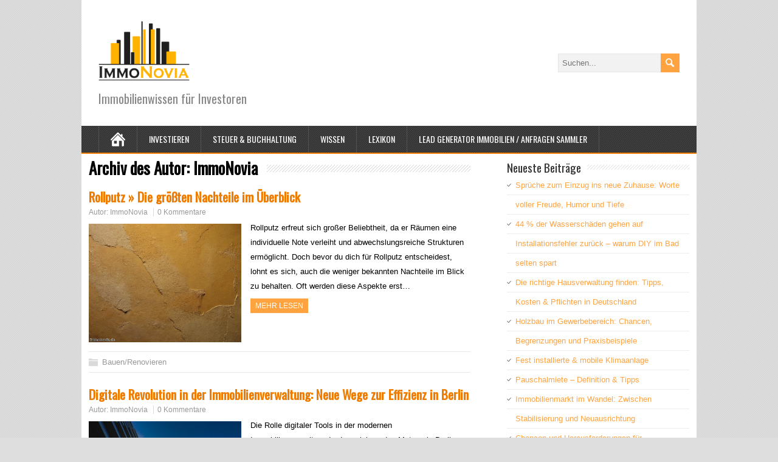

--- FILE ---
content_type: text/html; charset=UTF-8
request_url: https://www.immonovia.de/author/immonovia/page/2/
body_size: 16382
content:
<!DOCTYPE html> <!--[if IE 7]>
<html class="ie ie7" lang="de">
<![endif]--> <!--[if IE 8]>
<html class="ie ie8" lang="de">
<![endif]--> <!--[if !(IE 7) | !(IE 8)  ]><!-->
<html lang="de">
<!--<![endif]--><head><meta charset="UTF-8" /><meta name="viewport" content="width=device-width" /><link rel="pingback" href="https://www.immonovia.de/xmlrpc.php"><style type='text/css'></style><meta name='robots' content='index, follow, max-image-preview:large, max-snippet:-1, max-video-preview:-1' /><title>ImmoNovia, Author at ImmoNovia - Seite 2 von 37</title><style id="rocket-critical-css">#colorbox,#cboxOverlay,#cboxWrapper{position:absolute;top:0;left:0;z-index:9999;overflow:hidden}#cboxWrapper{max-width:none}#cboxOverlay{position:fixed;width:100%;height:100%}#cboxMiddleLeft,#cboxBottomLeft{clear:left}#cboxContent{position:relative}#cboxTitle{margin:0}#cboxLoadingOverlay,#cboxLoadingGraphic{position:absolute;top:0;left:0;width:100%;height:100%}#colorbox,#cboxContent{box-sizing:content-box;-moz-box-sizing:content-box;-webkit-box-sizing:content-box}#cboxOverlay{background:#fff}#colorbox{outline:0;font:12px Tahoma,Arial,sans-serif}#cboxTopLeft{width:25px;height:25px;background:url(https://www.immonovia.de/wp-content/plugins/jquery-colorbox/themes/theme4/images/border1.png) no-repeat 0 0}#cboxTopCenter{height:25px;background:url(https://www.immonovia.de/wp-content/plugins/jquery-colorbox/themes/theme4/images/border1.png) repeat-x 0 -50px}#cboxTopRight{width:25px;height:25px;background:url(https://www.immonovia.de/wp-content/plugins/jquery-colorbox/themes/theme4/images/border1.png) no-repeat -25px 0}#cboxBottomLeft{width:25px;height:25px;background:url(https://www.immonovia.de/wp-content/plugins/jquery-colorbox/themes/theme4/images/border1.png) no-repeat 0 -25px}#cboxBottomCenter{height:25px;background:url(https://www.immonovia.de/wp-content/plugins/jquery-colorbox/themes/theme4/images/border1.png) repeat-x 0 -75px}#cboxBottomRight{width:25px;height:25px;background:url(https://www.immonovia.de/wp-content/plugins/jquery-colorbox/themes/theme4/images/border1.png) no-repeat -25px -25px}#cboxMiddleLeft{width:25px;background:url(https://www.immonovia.de/wp-content/plugins/jquery-colorbox/themes/theme4/images/border2.png) repeat-y 0 0}#cboxMiddleRight{width:25px;background:url(https://www.immonovia.de/wp-content/plugins/jquery-colorbox/themes/theme4/images/border2.png) repeat-y -25px 0}#cboxContent{background:#fff;overflow:hidden}#cboxTitle{position:absolute;bottom:0px;left:0;text-align:center;width:100%;color:#999}#cboxCurrent{position:absolute;bottom:0px;left:100px;color:#999}#cboxLoadingOverlay{background:#fff url(https://www.immonovia.de/wp-content/plugins/jquery-colorbox/themes/theme4/images/loading.gif) no-repeat 5px 5px}#cboxPrevious,#cboxNext,#cboxSlideshow{border:0;padding:0;margin:0;overflow:visible;width:auto;background:none}#cboxSlideshow{position:absolute;bottom:0px;right:42px;color:#444}#cboxPrevious{position:absolute;bottom:0px;left:0;color:#444}#cboxNext{position:absolute;bottom:0px;left:63px;color:#444}h2{overflow-wrap:break-word}ul{overflow-wrap:break-word}p{overflow-wrap:break-word}:root{--wp--preset--font-size--normal:16px;--wp--preset--font-size--huge:42px}body a,body .post-entry .post-entry-headline a{color:#ed7c00}body .menu-box,body .menu-box ul ul{border-color:#ed7c00}.home #container #header .menu-box .link-home{background-color:#ed7c00}body .sidebar-widget a{color:#ffa340}body .post-entry .read-more-button,body #searchform .searchform-wrapper .send{background-color:#ffa340}html,body,div,span,iframe,h2,p,a,img,ins,ul,li,form,article,aside,header,section{border:none;margin:0;padding:0;vertical-align:baseline}h2{font-family:Oswald,Arial,Helvetica,sans-serif;-ms-word-wrap:break-word;word-wrap:break-word;line-height:120%;margin:30px 0 7px}h2{color:#222222;font-size:21px}p,ul,li{-ms-word-wrap:break-word;word-wrap:break-word;font-size:13px;text-align:left}ul{margin-left:16px}a{color:#cd2324;text-decoration:underline}a img{border:none}img{height:auto;max-width:100%}iframe{clear:both;width:100%}body{background:#dedede;color:black;font-family:Arial,Helvetica,sans-serif;line-height:150%}#container{margin:0 auto;max-width:1012px;position:relative;width:100%}#header,#main-content{background:white;float:left;height:auto;position:relative;width:100%}#wrapper #main-content{padding:28px 28px 10px;width:956px}#content{float:left;margin:0;width:628px}#sidebar{float:right;margin:0 0 0 28px;width:300px}.scroll-top{background:#555555 left top no-repeat url(https://www.immonovia.de/wp-content/themes/minezine-premium/images/scroll-top.png);border:1px solid black;display:block;height:29px;opacity:0.4;filter:alpha(opacity=40);position:fixed;bottom:10px;right:10px;width:29px;z-index:200}body .pattern{background:left top repeat url(https://www.immonovia.de/wp-content/themes/minezine-premium/images/pattern.png);height:100%;opacity:0.05;filter:alpha(opacity=5);position:fixed;left:0;top:0;width:100%;z-index:-1}.header-content{float:left;padding:35px 28px;position:relative;width:956px}.site-description{color:#888888;font-family:Oswald,Arial,Helvetica,sans-serif;font-size:20px;line-height:100%;margin:12px 0 0;max-width:740px;position:relative;width:100%;z-index:50}.header-logo{clear:both;height:auto;margin:0 auto;max-width:730px;position:relative;width:auto}.menu-box{background:#333333;border-bottom:2px solid #cd2324;float:left;min-height:44px;padding:0 28px;position:relative;width:956px;z-index:500}.menu-box .navigation-pattern{background:left top repeat url(https://www.immonovia.de/wp-content/themes/minezine-premium/images/hatching-white.png);height:100%;opacity:0.1;filter:alpha(opacity=10);position:absolute;left:0;top:0;width:100%}.menu-box .link-home{background-image:url(https://www.immonovia.de/wp-content/themes/minezine-premium/images/icon-home.png);background-position:center center;background-repeat:no-repeat;border-left:1px solid #535353;position:relative;width:24px}.menu-box ul{list-style-type:none;margin:0;position:relative;text-align:left;z-index:100}.menu-box ul ul{background:#ededed;border-top:2px solid #cd2324;float:none;width:212px;z-index:110}.menu-box ul li{float:left;height:44px;line-height:44px;margin:0;position:relative}.menu-box ul ul li{border-bottom:1px solid #d9d9d9;display:block;height:auto;line-height:39px;margin:0;min-height:39px;position:relative;width:212px}#wrapper #header .menu-box ul ul .last-menu-item{border-bottom:none}.menu-box a,.menu-box a:visited{border-right:1px solid #535353;color:white;display:block;float:left;font-family:Oswald,Arial,Helvetica,sans-serif;font-size:14px;height:44px;line-height:44px;padding:0 19px;text-decoration:none;text-transform:uppercase}#header .menu-box ul ul a,#header .menu-box ul ul a:visited{border-right:none;color:#333333!important;display:block;font-size:13px;font-weight:normal;height:auto;line-height:39px;margin:0;min-height:39px;padding:0 0 0 19px;text-align:left;width:193px}.menu-box ul ul{height:0;position:absolute;left:0px;top:44px;visibility:hidden;width:212px}.home #header .menu-box .link-home{background-color:#cd2324}.selectnav{display:none}.entry-headline{background:left 50% repeat-x url(https://www.immonovia.de/wp-content/themes/minezine-premium/images/pattern-headline.png);color:black;font-size:27px;line-height:100%;margin:0 0 3px;position:relative;z-index:50}.home-latest-posts .entry-headline{margin-bottom:25px}.entry-headline-text{background:white;display:inline-block;max-width:90%;padding-right:15px}#content p{margin-bottom:15px}.home-latest-posts{float:left;position:relative;width:100%}.home-latest-posts{margin-bottom:10px}#main-content .post-meta{clear:both;color:#999999;font-size:12px;line-height:21px;padding-bottom:5px;margin:-2px 0 0}#main-content .post-meta span{border-left:1px solid #dbdbdb;padding:0 6px 0 6px}#main-content .post-meta .fn{border-left:none;padding:0}#main-content .post-meta .post-info-author{border-left:none;padding-left:0}.post-meta a{color:#999999!important;text-decoration:none}.post-entry{border-bottom:1px solid #e8e8e8;float:left;margin-bottom:25px;position:relative;width:100%}.post-entry-content-wrapper{padding:3px 0 0}.attachment-post-thumbnail{float:left;height:auto;margin:0 15px 5px 0;max-width:40%;width:auto}.post-entry-content{margin-bottom:-12px;margin-top:-5px}#main-content .post-entry .post-entry-headline{font-size:21px;line-height:100%;margin:0 0 7px}.post-entry .post-entry-headline a{color:#cd2324;text-decoration:none}.post-entry .read-more-button{background-color:#e65757;color:white!important;display:inline-block;font-size:12px;line-height:12px;margin:8px 0 3px;padding:6px 8px;text-decoration:none;text-transform:uppercase}.sidebar-widget{color:#333333;float:left;font-size:13px;margin-bottom:25px;width:100%}.sidebar-widget .sidebar-headline{background:left 50% repeat-x url(https://www.immonovia.de/wp-content/themes/minezine-premium/images/pattern-sidebar.png);color:#333333;font-family:Oswald,Arial,Helvetica,sans-serif;font-size:19px;margin:0 0 5px;position:relative}.sidebar-headline-text{background:white;display:inline-block;max-width:90%;padding-right:10px}.sidebar-widget p{margin:6px 0 -4px}.sidebar-widget p,.sidebar-widget ul li{color:#333333;font-size:13px}.sidebar-widget ul{background:left top repeat url(https://www.immonovia.de/wp-content/themes/minezine-premium/images/sidebar-ul.png);margin:-3px 0 0}.sidebar-widget ul li{background:left top no-repeat url(https://www.immonovia.de/wp-content/themes/minezine-premium/images/sidebar-li.png);height:auto;line-height:32px;list-style-type:none;min-height:32px;padding-left:14px}.sidebar-widget a{color:#e65757;text-decoration:underline}.sidebar-widget ul li a{text-decoration:none}input[type="text"],select{background-color:#f2f2f2;border:1px solid #e6e6e6;color:#333333;line-height:normal;padding:5px;width:50%}#searchform .searchform-wrapper{height:31px;position:relative;width:100%}.header-content #searchform .searchform-wrapper{margin-top:-15px;position:absolute;right:28px;top:50%;width:200px;z-index:100}#searchform .searchform-wrapper #s{color:#aaaaaa;font-size:13px;height:19px;padding:5px 0 5px 3%;position:absolute;left:0;top:0;width:96%;-webkit-appearance:none;-moz-appearance:none}#searchform .searchform-wrapper .send{background-color:#e65757;background-image:url(https://www.immonovia.de/wp-content/themes/minezine-premium/images/searchform-send.png);border:none;height:31px;position:absolute;right:0;top:0;width:31px;z-index:20;-webkit-appearance:none;-moz-appearance:none}@media screen and (max-width:1012px){#wrapper #container{max-width:90%;width:90%}#wrapper #container #main-content{padding:28px 5% 10px;width:90%}#wrapper #content{max-width:100%;width:100%!important}#wrapper #sidebar{float:left;margin:15px 0 0;width:100%}#wrapper .header-content{padding:35px 5%;width:90%}#wrapper .site-description,#wrapper #header .header-content .header-logo{float:left;max-width:100%}#wrapper .header-content #searchform .searchform-wrapper{float:left;margin:20px 0 0;position:relative;right:0;top:0;width:100%}#wrapper .menu-box{padding:0;width:100%}#wrapper .menu-box .link-home{display:none}.js #nav{display:none}.js .selectnav{background:#333333;border:1px solid black;color:white;display:block;float:left;height:36px;margin:4px 0 0 5%;padding:0;position:relative;text-transform:uppercase;width:90%;-webkit-appearance:menulist;-moz-appearance:menulist}#wrapper .menu-box{background-image:none}}</style><link rel="preload" href="https://www.immonovia.de/wp-content/cache/min/1/1dfe1a59be90e0f1cbb27a65041684d6.css" as="style" onload="this.onload=null;this.rel='stylesheet'" data-minify="1" /><link rel="canonical" href="https://www.immonovia.de/author/immonovia/page/2/" /><link rel="prev" href="https://www.immonovia.de/author/immonovia/" /><link rel="next" href="https://www.immonovia.de/author/immonovia/page/3/" /><meta property="og:locale" content="de_DE" /><meta property="og:type" content="profile" /><meta property="og:title" content="ImmoNovia, Author at ImmoNovia - Seite 2 von 37" /><meta property="og:url" content="https://www.immonovia.de/author/immonovia/" /><meta property="og:site_name" content="ImmoNovia" /><meta property="og:image" content="https://secure.gravatar.com/avatar/50eb3f3df69562da43cecbe74f8cbde5?s=500&d=mm&r=g" /><meta name="twitter:card" content="summary_large_image" /> <script type="application/ld+json" class="yoast-schema-graph">{"@context":"https://schema.org","@graph":[{"@type":"ProfilePage","@id":"https://www.immonovia.de/author/immonovia/","url":"https://www.immonovia.de/author/immonovia/page/2/","name":"ImmoNovia, Author at ImmoNovia - Seite 2 von 37","isPartOf":{"@id":"https://www.immonovia.de/#website"},"primaryImageOfPage":{"@id":"https://www.immonovia.de/author/immonovia/page/2/#primaryimage"},"image":{"@id":"https://www.immonovia.de/author/immonovia/page/2/#primaryimage"},"thumbnailUrl":"https://www.immonovia.de/wp-content/uploads/2025/09/image11.jpg","breadcrumb":{"@id":"https://www.immonovia.de/author/immonovia/page/2/#breadcrumb"},"inLanguage":"de","potentialAction":[{"@type":"ReadAction","target":["https://www.immonovia.de/author/immonovia/page/2/"]}]},{"@type":"ImageObject","inLanguage":"de","@id":"https://www.immonovia.de/author/immonovia/page/2/#primaryimage","url":"https://www.immonovia.de/wp-content/uploads/2025/09/image11.jpg","contentUrl":"https://www.immonovia.de/wp-content/uploads/2025/09/image11.jpg","width":1152,"height":896,"caption":"Rollputz » Die größten Nachteile im Überblick"},{"@type":"BreadcrumbList","@id":"https://www.immonovia.de/author/immonovia/page/2/#breadcrumb","itemListElement":[{"@type":"ListItem","position":1,"name":"Home","item":"https://www.immonovia.de/"},{"@type":"ListItem","position":2,"name":"Archives for ImmoNovia"}]},{"@type":"WebSite","@id":"https://www.immonovia.de/#website","url":"https://www.immonovia.de/","name":"ImmoNovia","description":"Immobilienwissen für Investoren","potentialAction":[{"@type":"SearchAction","target":{"@type":"EntryPoint","urlTemplate":"https://www.immonovia.de/?s={search_term_string}"},"query-input":{"@type":"PropertyValueSpecification","valueRequired":true,"valueName":"search_term_string"}}],"inLanguage":"de"},{"@type":"Person","@id":"https://www.immonovia.de/#/schema/person/3b5d7f44a8b7415793c4e46b64a11ace","name":"ImmoNovia","mainEntityOfPage":{"@id":"https://www.immonovia.de/author/immonovia/"}}]}</script> <link rel='dns-prefetch' href='//fonts.googleapis.com' /><link href='https://fonts.gstatic.com' crossorigin rel='preconnect' /><link rel="alternate" type="application/rss+xml" title="ImmoNovia &raquo; Feed" href="https://www.immonovia.de/feed/" /><link rel="alternate" type="application/rss+xml" title="ImmoNovia &raquo; Kommentar-Feed" href="https://www.immonovia.de/comments/feed/" /><link rel="alternate" type="application/rss+xml" title="ImmoNovia &raquo; Feed für Beiträge von ImmoNovia" href="https://www.immonovia.de/author/immonovia/feed/" /><style id='wp-img-auto-sizes-contain-inline-css' type='text/css'>img:is([sizes=auto i],[sizes^="auto," i]){contain-intrinsic-size:3000px 1500px}</style><style id='wp-emoji-styles-inline-css' type='text/css'>img.wp-smiley,img.emoji{display:inline!important;border:none!important;box-shadow:none!important;height:1em!important;width:1em!important;margin:0 0.07em!important;vertical-align:-0.1em!important;background:none!important;padding:0!important}</style><style id='wp-block-library-inline-css' type='text/css'>:root{--wp-block-synced-color:#7a00df;--wp-block-synced-color--rgb:122,0,223;--wp-bound-block-color:var(--wp-block-synced-color);--wp-editor-canvas-background:#ddd;--wp-admin-theme-color:#007cba;--wp-admin-theme-color--rgb:0,124,186;--wp-admin-theme-color-darker-10:#006ba1;--wp-admin-theme-color-darker-10--rgb:0,107,160.5;--wp-admin-theme-color-darker-20:#005a87;--wp-admin-theme-color-darker-20--rgb:0,90,135;--wp-admin-border-width-focus:2px}@media (min-resolution:192dpi){:root{--wp-admin-border-width-focus:1.5px}}.wp-element-button{cursor:pointer}:root .has-very-light-gray-background-color{background-color:#eee}:root .has-very-dark-gray-background-color{background-color:#313131}:root .has-very-light-gray-color{color:#eee}:root .has-very-dark-gray-color{color:#313131}:root .has-vivid-green-cyan-to-vivid-cyan-blue-gradient-background{background:linear-gradient(135deg,#00d084,#0693e3)}:root .has-purple-crush-gradient-background{background:linear-gradient(135deg,#34e2e4,#4721fb 50%,#ab1dfe)}:root .has-hazy-dawn-gradient-background{background:linear-gradient(135deg,#faaca8,#dad0ec)}:root .has-subdued-olive-gradient-background{background:linear-gradient(135deg,#fafae1,#67a671)}:root .has-atomic-cream-gradient-background{background:linear-gradient(135deg,#fdd79a,#004a59)}:root .has-nightshade-gradient-background{background:linear-gradient(135deg,#330968,#31cdcf)}:root .has-midnight-gradient-background{background:linear-gradient(135deg,#020381,#2874fc)}:root{--wp--preset--font-size--normal:16px;--wp--preset--font-size--huge:42px}.has-regular-font-size{font-size:1em}.has-larger-font-size{font-size:2.625em}.has-normal-font-size{font-size:var(--wp--preset--font-size--normal)}.has-huge-font-size{font-size:var(--wp--preset--font-size--huge)}.has-text-align-center{text-align:center}.has-text-align-left{text-align:left}.has-text-align-right{text-align:right}.has-fit-text{white-space:nowrap!important}#end-resizable-editor-section{display:none}.aligncenter{clear:both}.items-justified-left{justify-content:flex-start}.items-justified-center{justify-content:center}.items-justified-right{justify-content:flex-end}.items-justified-space-between{justify-content:space-between}.screen-reader-text{border:0;clip-path:inset(50%);height:1px;margin:-1px;overflow:hidden;padding:0;position:absolute;width:1px;word-wrap:normal!important}.screen-reader-text:focus{background-color:#ddd;clip-path:none;color:#444;display:block;font-size:1em;height:auto;left:5px;line-height:normal;padding:15px 23px 14px;text-decoration:none;top:5px;width:auto;z-index:100000}html :where(.has-border-color){border-style:solid}html :where([style*=border-top-color]){border-top-style:solid}html :where([style*=border-right-color]){border-right-style:solid}html :where([style*=border-bottom-color]){border-bottom-style:solid}html :where([style*=border-left-color]){border-left-style:solid}html :where([style*=border-width]){border-style:solid}html :where([style*=border-top-width]){border-top-style:solid}html :where([style*=border-right-width]){border-right-style:solid}html :where([style*=border-bottom-width]){border-bottom-style:solid}html :where([style*=border-left-width]){border-left-style:solid}html :where(img[class*=wp-image-]){height:auto;max-width:100%}:where(figure){margin:0 0 1em}html :where(.is-position-sticky){--wp-admin--admin-bar--position-offset:var(--wp-admin--admin-bar--height,0)}@media screen and (max-width:600px){html :where(.is-position-sticky){--wp-admin--admin-bar--position-offset:0}}</style><style id='global-styles-inline-css' type='text/css'>:root{--wp--preset--aspect-ratio--square:1;--wp--preset--aspect-ratio--4-3:4/3;--wp--preset--aspect-ratio--3-4:3/4;--wp--preset--aspect-ratio--3-2:3/2;--wp--preset--aspect-ratio--2-3:2/3;--wp--preset--aspect-ratio--16-9:16/9;--wp--preset--aspect-ratio--9-16:9/16;--wp--preset--color--black:#000;--wp--preset--color--cyan-bluish-gray:#abb8c3;--wp--preset--color--white:#fff;--wp--preset--color--pale-pink:#f78da7;--wp--preset--color--vivid-red:#cf2e2e;--wp--preset--color--luminous-vivid-orange:#ff6900;--wp--preset--color--luminous-vivid-amber:#fcb900;--wp--preset--color--light-green-cyan:#7bdcb5;--wp--preset--color--vivid-green-cyan:#00d084;--wp--preset--color--pale-cyan-blue:#8ed1fc;--wp--preset--color--vivid-cyan-blue:#0693e3;--wp--preset--color--vivid-purple:#9b51e0;--wp--preset--gradient--vivid-cyan-blue-to-vivid-purple:linear-gradient(135deg,rgb(6,147,227) 0%,rgb(155,81,224) 100%);--wp--preset--gradient--light-green-cyan-to-vivid-green-cyan:linear-gradient(135deg,rgb(122,220,180) 0%,rgb(0,208,130) 100%);--wp--preset--gradient--luminous-vivid-amber-to-luminous-vivid-orange:linear-gradient(135deg,rgb(252,185,0) 0%,rgb(255,105,0) 100%);--wp--preset--gradient--luminous-vivid-orange-to-vivid-red:linear-gradient(135deg,rgb(255,105,0) 0%,rgb(207,46,46) 100%);--wp--preset--gradient--very-light-gray-to-cyan-bluish-gray:linear-gradient(135deg,rgb(238,238,238) 0%,rgb(169,184,195) 100%);--wp--preset--gradient--cool-to-warm-spectrum:linear-gradient(135deg,rgb(74,234,220) 0%,rgb(151,120,209) 20%,rgb(207,42,186) 40%,rgb(238,44,130) 60%,rgb(251,105,98) 80%,rgb(254,248,76) 100%);--wp--preset--gradient--blush-light-purple:linear-gradient(135deg,rgb(255,206,236) 0%,rgb(152,150,240) 100%);--wp--preset--gradient--blush-bordeaux:linear-gradient(135deg,rgb(254,205,165) 0%,rgb(254,45,45) 50%,rgb(107,0,62) 100%);--wp--preset--gradient--luminous-dusk:linear-gradient(135deg,rgb(255,203,112) 0%,rgb(199,81,192) 50%,rgb(65,88,208) 100%);--wp--preset--gradient--pale-ocean:linear-gradient(135deg,rgb(255,245,203) 0%,rgb(182,227,212) 50%,rgb(51,167,181) 100%);--wp--preset--gradient--electric-grass:linear-gradient(135deg,rgb(202,248,128) 0%,rgb(113,206,126) 100%);--wp--preset--gradient--midnight:linear-gradient(135deg,rgb(2,3,129) 0%,rgb(40,116,252) 100%);--wp--preset--font-size--small:13px;--wp--preset--font-size--medium:20px;--wp--preset--font-size--large:36px;--wp--preset--font-size--x-large:42px;--wp--preset--spacing--20:.44rem;--wp--preset--spacing--30:.67rem;--wp--preset--spacing--40:1rem;--wp--preset--spacing--50:1.5rem;--wp--preset--spacing--60:2.25rem;--wp--preset--spacing--70:3.38rem;--wp--preset--spacing--80:5.06rem;--wp--preset--shadow--natural:6px 6px 9px rgba(0,0,0,.2);--wp--preset--shadow--deep:12px 12px 50px rgba(0,0,0,.4);--wp--preset--shadow--sharp:6px 6px 0 rgba(0,0,0,.2);--wp--preset--shadow--outlined:6px 6px 0 -3px rgb(255,255,255),6px 6px rgb(0,0,0);--wp--preset--shadow--crisp:6px 6px 0 rgb(0,0,0)}:where(.is-layout-flex){gap:.5em}:where(.is-layout-grid){gap:.5em}body .is-layout-flex{display:flex}.is-layout-flex{flex-wrap:wrap;align-items:center}.is-layout-flex>:is(*,div){margin:0}body .is-layout-grid{display:grid}.is-layout-grid>:is(*,div){margin:0}:where(.wp-block-columns.is-layout-flex){gap:2em}:where(.wp-block-columns.is-layout-grid){gap:2em}:where(.wp-block-post-template.is-layout-flex){gap:1.25em}:where(.wp-block-post-template.is-layout-grid){gap:1.25em}.has-black-color{color:var(--wp--preset--color--black)!important}.has-cyan-bluish-gray-color{color:var(--wp--preset--color--cyan-bluish-gray)!important}.has-white-color{color:var(--wp--preset--color--white)!important}.has-pale-pink-color{color:var(--wp--preset--color--pale-pink)!important}.has-vivid-red-color{color:var(--wp--preset--color--vivid-red)!important}.has-luminous-vivid-orange-color{color:var(--wp--preset--color--luminous-vivid-orange)!important}.has-luminous-vivid-amber-color{color:var(--wp--preset--color--luminous-vivid-amber)!important}.has-light-green-cyan-color{color:var(--wp--preset--color--light-green-cyan)!important}.has-vivid-green-cyan-color{color:var(--wp--preset--color--vivid-green-cyan)!important}.has-pale-cyan-blue-color{color:var(--wp--preset--color--pale-cyan-blue)!important}.has-vivid-cyan-blue-color{color:var(--wp--preset--color--vivid-cyan-blue)!important}.has-vivid-purple-color{color:var(--wp--preset--color--vivid-purple)!important}.has-black-background-color{background-color:var(--wp--preset--color--black)!important}.has-cyan-bluish-gray-background-color{background-color:var(--wp--preset--color--cyan-bluish-gray)!important}.has-white-background-color{background-color:var(--wp--preset--color--white)!important}.has-pale-pink-background-color{background-color:var(--wp--preset--color--pale-pink)!important}.has-vivid-red-background-color{background-color:var(--wp--preset--color--vivid-red)!important}.has-luminous-vivid-orange-background-color{background-color:var(--wp--preset--color--luminous-vivid-orange)!important}.has-luminous-vivid-amber-background-color{background-color:var(--wp--preset--color--luminous-vivid-amber)!important}.has-light-green-cyan-background-color{background-color:var(--wp--preset--color--light-green-cyan)!important}.has-vivid-green-cyan-background-color{background-color:var(--wp--preset--color--vivid-green-cyan)!important}.has-pale-cyan-blue-background-color{background-color:var(--wp--preset--color--pale-cyan-blue)!important}.has-vivid-cyan-blue-background-color{background-color:var(--wp--preset--color--vivid-cyan-blue)!important}.has-vivid-purple-background-color{background-color:var(--wp--preset--color--vivid-purple)!important}.has-black-border-color{border-color:var(--wp--preset--color--black)!important}.has-cyan-bluish-gray-border-color{border-color:var(--wp--preset--color--cyan-bluish-gray)!important}.has-white-border-color{border-color:var(--wp--preset--color--white)!important}.has-pale-pink-border-color{border-color:var(--wp--preset--color--pale-pink)!important}.has-vivid-red-border-color{border-color:var(--wp--preset--color--vivid-red)!important}.has-luminous-vivid-orange-border-color{border-color:var(--wp--preset--color--luminous-vivid-orange)!important}.has-luminous-vivid-amber-border-color{border-color:var(--wp--preset--color--luminous-vivid-amber)!important}.has-light-green-cyan-border-color{border-color:var(--wp--preset--color--light-green-cyan)!important}.has-vivid-green-cyan-border-color{border-color:var(--wp--preset--color--vivid-green-cyan)!important}.has-pale-cyan-blue-border-color{border-color:var(--wp--preset--color--pale-cyan-blue)!important}.has-vivid-cyan-blue-border-color{border-color:var(--wp--preset--color--vivid-cyan-blue)!important}.has-vivid-purple-border-color{border-color:var(--wp--preset--color--vivid-purple)!important}.has-vivid-cyan-blue-to-vivid-purple-gradient-background{background:var(--wp--preset--gradient--vivid-cyan-blue-to-vivid-purple)!important}.has-light-green-cyan-to-vivid-green-cyan-gradient-background{background:var(--wp--preset--gradient--light-green-cyan-to-vivid-green-cyan)!important}.has-luminous-vivid-amber-to-luminous-vivid-orange-gradient-background{background:var(--wp--preset--gradient--luminous-vivid-amber-to-luminous-vivid-orange)!important}.has-luminous-vivid-orange-to-vivid-red-gradient-background{background:var(--wp--preset--gradient--luminous-vivid-orange-to-vivid-red)!important}.has-very-light-gray-to-cyan-bluish-gray-gradient-background{background:var(--wp--preset--gradient--very-light-gray-to-cyan-bluish-gray)!important}.has-cool-to-warm-spectrum-gradient-background{background:var(--wp--preset--gradient--cool-to-warm-spectrum)!important}.has-blush-light-purple-gradient-background{background:var(--wp--preset--gradient--blush-light-purple)!important}.has-blush-bordeaux-gradient-background{background:var(--wp--preset--gradient--blush-bordeaux)!important}.has-luminous-dusk-gradient-background{background:var(--wp--preset--gradient--luminous-dusk)!important}.has-pale-ocean-gradient-background{background:var(--wp--preset--gradient--pale-ocean)!important}.has-electric-grass-gradient-background{background:var(--wp--preset--gradient--electric-grass)!important}.has-midnight-gradient-background{background:var(--wp--preset--gradient--midnight)!important}.has-small-font-size{font-size:var(--wp--preset--font-size--small)!important}.has-medium-font-size{font-size:var(--wp--preset--font-size--medium)!important}.has-large-font-size{font-size:var(--wp--preset--font-size--large)!important}.has-x-large-font-size{font-size:var(--wp--preset--font-size--x-large)!important}</style><style id='classic-theme-styles-inline-css' type='text/css'>
/*! This file is auto-generated */
.wp-block-button__link{color:#fff;background-color:#32373c;border-radius:9999px;box-shadow:none;text-decoration:none;padding:calc(.667em + 2px) calc(1.333em + 2px);font-size:1.125em}.wp-block-file__button{background:#32373c;color:#fff;text-decoration:none}</style><link rel='preload' id='minezine-google-font-default-css' href='//fonts.googleapis.com/css?family=Oswald&#038;subset=latin%2Clatin-ext&#038;ver=6.9&#038;display=swap' as="style" onload="this.onload=null;this.rel='stylesheet'" type='text/css' media='all' /><style id='rocket-lazyload-inline-css' type='text/css'>.rll-youtube-player{position:relative;padding-bottom:56.23%;height:0;overflow:hidden;max-width:100%}.rll-youtube-player iframe{position:absolute;top:0;left:0;width:100%;height:100%;z-index:100;background:0 0}.rll-youtube-player img{bottom:0;display:block;left:0;margin:auto;max-width:100%;width:100%;position:absolute;right:0;top:0;border:none;height:auto;cursor:pointer;-webkit-transition:.4s all;-moz-transition:.4s all;transition:.4s all}.rll-youtube-player img:hover{-webkit-filter:brightness(75%)}.rll-youtube-player .play{height:72px;width:72px;left:50%;top:50%;margin-left:-36px;margin-top:-36px;position:absolute;background:url(https://www.immonovia.de/wp-content/plugins/wp-rocket/assets/img/youtube.png) no-repeat;cursor:pointer}</style> <script type="text/javascript" src="https://www.immonovia.de/wp-includes/js/jquery/jquery.min.js?ver=3.7.1" id="jquery-core-js"></script>  <link rel="https://api.w.org/" href="https://www.immonovia.de/wp-json/" /><link rel="alternate" title="JSON" type="application/json" href="https://www.immonovia.de/wp-json/wp/v2/users/2" /><link rel="EditURI" type="application/rsd+xml" title="RSD" href="https://www.immonovia.de/xmlrpc.php?rsd" /><meta name="generator" content="WordPress 6.9" /><style type="text/css">.aawp .aawp-tb__row--highlight{background-color:#256aaf}.aawp .aawp-tb__row--highlight{color:#fff}.aawp .aawp-tb__row--highlight a{color:#fff}</style><style type="text/css">.minezine_map_canvas img{max-width:none}</style><link rel="icon" href="https://www.immonovia.de/wp-content/uploads/2019/11/cropped-graphic-3605324_640-32x32.png" sizes="32x32" /><link rel="icon" href="https://www.immonovia.de/wp-content/uploads/2019/11/cropped-graphic-3605324_640-192x192.png" sizes="192x192" /><link rel="apple-touch-icon" href="https://www.immonovia.de/wp-content/uploads/2019/11/cropped-graphic-3605324_640-180x180.png" /><meta name="msapplication-TileImage" content="https://www.immonovia.de/wp-content/uploads/2019/11/cropped-graphic-3605324_640-270x270.png" /><style type="text/css" id="wp-custom-css">ul.cloud{border-top:1px solid #ddd;border-bottom:1px solid #ddd;max-width:80%;margin:20px auto;padding:5px 0;text-align:center;list-style-type:none}ul.cloud li{display:inline-block;margin:5px 10px;padding:0}ul#sectors>li{background:#08455C;color:#fff;cursor:pointer;width:115px;border-radius:0;position:relative;font-size:16px!important;text-transform:capitalize;text-align:center;margin-right:10px;margin-bottom:10px;padding:10px;margin-left:0px!important}ul#sectors{list-style-type:none;padding-left:0;display:flex;flex-flow:row wrap;width:100%;justify-content:center;margin-left:0px!important}.center{text-align:center}.header-logo{max-width:150px}input[type=range]{display:block;width:100%}.numberinput input::-webkit-outer-spin-button,input::-webkit-inner-spin-button{-webkit-appearance:none;margin:0}.numberinput{-moz-appearance:textfield}*,::after,::before{box-sizing:initial!important}#main-content .post-meta .post-info-date{display:none!important}element.style{height:auto!important}#wrapper #main-content{padding:10px 12px 5px;width:988px}h2.center{text-align:center}details{background-color:#303030;color:#fff;font-size:1.1rem;-webkit-transition:.3s ease;-moz-transition:.3s ease;-o-transition:.3s ease;transition:.3s ease;margin-bottom:1px!important}details:hover{cursor:pointer}summary{padding:.2em 1rem;list-style:none;display:flex;justify-content:space-between;transition:height 1s ease}summary::-webkit-details-marker{display:none}summary:after{content:"\002B"}details[open] summary{border-bottom:1px solid #aaa}details[open] summary:after{content:"\00D7"}details[open] div{padding:.5em 1em;background-color:lightskyblue;color:#000}.table-responsiv{width:100%;padding:0;margin-bottom:0;overflow-y:hidden;border:1px solid #DDD;overflow-x:auto;min-height:.01%}.test-oembed-container{position:relative;padding-bottom:56.25%;height:0}.test-oembed-container iframe{position:absolute;top:0;left:0;width:100%;height:100%}.summary{padding:10px;margin-bottom:30px;border-radius:3px;border:2px solid #04a26e;box-shadow:5px 5px 8px -2px rgba(0,0,0,.1)}</style><noscript><style id="rocket-lazyload-nojs-css">.rll-youtube-player,[data-lazy-src]{display:none!important}</style></noscript><script>/*! loadCSS rel=preload polyfill. [c]2017 Filament Group, Inc. MIT License */
(function(w){"use strict";if(!w.loadCSS){w.loadCSS=function(){}}
var rp=loadCSS.relpreload={};rp.support=(function(){var ret;try{ret=w.document.createElement("link").relList.supports("preload")}catch(e){ret=!1}
return function(){return ret}})();rp.bindMediaToggle=function(link){var finalMedia=link.media||"all";function enableStylesheet(){link.media=finalMedia}
if(link.addEventListener){link.addEventListener("load",enableStylesheet)}else if(link.attachEvent){link.attachEvent("onload",enableStylesheet)}
setTimeout(function(){link.rel="stylesheet";link.media="only x"});setTimeout(enableStylesheet,3000)};rp.poly=function(){if(rp.support()){return}
var links=w.document.getElementsByTagName("link");for(var i=0;i<links.length;i++){var link=links[i];if(link.rel==="preload"&&link.getAttribute("as")==="style"&&!link.getAttribute("data-loadcss")){link.setAttribute("data-loadcss",!0);rp.bindMediaToggle(link)}}};if(!rp.support()){rp.poly();var run=w.setInterval(rp.poly,500);if(w.addEventListener){w.addEventListener("load",function(){rp.poly();w.clearInterval(run)})}else if(w.attachEvent){w.attachEvent("onload",function(){rp.poly();w.clearInterval(run)})}}
if(typeof exports!=="undefined"){exports.loadCSS=loadCSS}
else{w.loadCSS=loadCSS}}(typeof global!=="undefined"?global:this))</script> <script data-ad-client="ca-pub-5589665994262592" async src="https://pagead2.googlesyndication.com/pagead/js/adsbygoogle.js"></script> </head><body class="archive paged author author-immonovia author-2 paged-2 author-paged-2 wp-theme-minezine-premium wp-child-theme-minezine-premium-child aawp-custom" id="wrapper"><div class="pattern"></div><div id="container"><header id="header"><div class="header-content"> <a href="https://www.immonovia.de/" data-wpel-link="internal"><img class="header-logo" src="https://www.immonovia.de/wp-content/uploads/2020/02/logo.png" alt="ImmoNovia" /></a><p class="site-description">Immobilienwissen für Investoren</p><form id="searchform" method="get" action="https://www.immonovia.de/"><div class="searchform-wrapper"><input type="text" value="" name="s" id="s" placeholder="Suchen..." /> <input type="image" src="https://www.immonovia.de/wp-content/themes/minezine-premium/images/empty.gif" class="send" name="searchsubmit" alt="send" /></div></form></div><div class="menu-box"><div class="navigation-pattern"></div> <a class="link-home" href="https://www.immonovia.de/" data-wpel-link="internal"></a><div class="menu-mainmenu-container"><ul id="nav" class="menu"><li id="menu-item-306" class="menu-item menu-item-type-taxonomy menu-item-object-category menu-item-has-children menu-item-306"><a href="https://www.immonovia.de/category/investieren/" data-wpel-link="internal">Investieren</a><ul class="sub-menu"><li id="menu-item-307" class="menu-item menu-item-type-post_type menu-item-object-post first-menu-item menu-item-307"><a href="https://www.immonovia.de/immobilie-investieren/" data-wpel-link="internal">Wie in Immobilien investieren?</a></li><li id="menu-item-309" class="menu-item menu-item-type-post_type menu-item-object-post menu-item-309"><a href="https://www.immonovia.de/immobilien-rendite-berechnen-mit-excel/" data-wpel-link="internal">Immobilien Rendite berechnen mit Excel</a></li><li id="menu-item-338" class="menu-item menu-item-type-post_type menu-item-object-post menu-item-338"><a href="https://www.immonovia.de/haus-schaetzen-lassen/" data-wpel-link="internal">Haus schätzen lassen</a></li><li id="menu-item-349" class="menu-item menu-item-type-post_type menu-item-object-post menu-item-349"><a href="https://www.immonovia.de/hauskauf-ohne-eigenkapital-worauf-kommt-es-an/" data-wpel-link="internal">Hauskauf ohne Eigenkapital</a></li><li id="menu-item-447" class="menu-item menu-item-type-post_type menu-item-object-post menu-item-447"><a href="https://www.immonovia.de/renditerechner-immobilien/" data-wpel-link="internal">Renditerechner Immobilien</a></li><li id="menu-item-562" class="menu-item menu-item-type-post_type menu-item-object-post menu-item-562"><a href="https://www.immonovia.de/aktien-oder-immobilien/" data-wpel-link="internal">Aktien oder Immobilien</a></li><li id="menu-item-593" class="menu-item menu-item-type-post_type menu-item-object-post menu-item-593"><a href="https://www.immonovia.de/standortbewertung-immobilien/" data-wpel-link="internal">Standortbewertung</a></li><li id="menu-item-812" class="menu-item menu-item-type-post_type menu-item-object-post menu-item-812"><a href="https://www.immonovia.de/rollierendes-eigenkapital-der-clevere-weg-fuer-immobilien/" data-wpel-link="internal">Rollierendes Eigenkapital</a></li><li id="menu-item-1174" class="menu-item menu-item-type-post_type menu-item-object-post last-menu-item menu-item-1174"><a href="https://www.immonovia.de/hauskauf-auf-rentenbasis-was-beachten/" data-wpel-link="internal">Hauskauf auf Rentenbasis</a></li></ul></li><li id="menu-item-313" class="menu-item menu-item-type-taxonomy menu-item-object-category menu-item-has-children menu-item-313"><a href="https://www.immonovia.de/category/steuer-buchhaltung/" data-wpel-link="internal">Steuer &amp; Buchhaltung</a><ul class="sub-menu"><li id="menu-item-314" class="menu-item menu-item-type-post_type menu-item-object-post first-menu-item menu-item-314"><a href="https://www.immonovia.de/geerbtes-haus-verkaufen-steuer-was-ist-zu-beachten/" data-wpel-link="internal">Geerbtes Haus verkaufen welche Steuern fallen an</a></li><li id="menu-item-315" class="menu-item menu-item-type-post_type menu-item-object-post menu-item-315"><a href="https://www.immonovia.de/grunderwerbsteuer-absetzen/" data-wpel-link="internal">Grunderwerbsteuer absetzen</a></li><li id="menu-item-490" class="menu-item menu-item-type-post_type menu-item-object-post last-menu-item menu-item-490"><a href="https://www.immonovia.de/spekulationssteuer-immobilien/" data-wpel-link="internal">Spekulationssteuer auf Immobilien – Steuern sparen!</a></li></ul></li><li id="menu-item-310" class="menu-item menu-item-type-custom menu-item-object-custom menu-item-has-children menu-item-310"><a href="#">Wissen</a><ul class="sub-menu"><li id="menu-item-311" class="menu-item menu-item-type-post_type menu-item-object-post first-menu-item menu-item-311"><a href="https://www.immonovia.de/buecher-ueber-immobilien/" data-wpel-link="internal">Bücher über Immobilien</a></li><li id="menu-item-312" class="menu-item menu-item-type-post_type menu-item-object-post menu-item-312"><a href="https://www.immonovia.de/hoai-leistungsphasen-das-architektenhonorar/" data-wpel-link="internal">HOAI Leistungsphasen – das Architektenhonorar</a></li><li id="menu-item-337" class="menu-item menu-item-type-post_type menu-item-object-post menu-item-337"><a href="https://www.immonovia.de/einfriedung-das-grundstueck-absichern/" data-wpel-link="internal">Einfriedung – das Grundstück absichern</a></li><li id="menu-item-503" class="menu-item menu-item-type-post_type menu-item-object-post menu-item-503"><a href="https://www.immonovia.de/passives-einkommen-immobilien/" data-wpel-link="internal">Passives Einkommen Immobilien</a></li><li id="menu-item-581" class="menu-item menu-item-type-post_type menu-item-object-post last-menu-item menu-item-581"><a href="https://www.immonovia.de/leverage-effekt-bei-immobilien/" data-wpel-link="internal">Leverage Effekt bei Immobilien</a></li></ul></li><li id="menu-item-373" class="menu-item menu-item-type-taxonomy menu-item-object-category menu-item-has-children menu-item-373"><a href="https://www.immonovia.de/category/lexikon/" data-wpel-link="internal">Lexikon</a><ul class="sub-menu"><li id="menu-item-372" class="menu-item menu-item-type-post_type menu-item-object-post first-menu-item menu-item-372"><a href="https://www.immonovia.de/nettomietrendite/" data-wpel-link="internal">Nettomietrendite</a></li><li id="menu-item-389" class="menu-item menu-item-type-post_type menu-item-object-post menu-item-389"><a href="https://www.immonovia.de/bruttomietrendite/" data-wpel-link="internal">Bruttomietrendite</a></li><li id="menu-item-821" class="menu-item menu-item-type-post_type menu-item-object-post menu-item-821"><a href="https://www.immonovia.de/jahresnettokaltmiete/" data-wpel-link="internal">Jahresnettokaltmiete</a></li><li id="menu-item-462" class="menu-item menu-item-type-post_type menu-item-object-post menu-item-462"><a href="https://www.immonovia.de/eigentumswohnung/" data-wpel-link="internal">Eigentumswohnung</a></li><li id="menu-item-610" class="menu-item menu-item-type-post_type menu-item-object-post menu-item-610"><a href="https://www.immonovia.de/erbpachtgrundstueck/" data-wpel-link="internal">Erbpachtgrundstück</a></li><li id="menu-item-891" class="menu-item menu-item-type-post_type menu-item-object-post last-menu-item menu-item-891"><a href="https://www.immonovia.de/tippgeberprovision-immobilien-hoehe/" data-wpel-link="internal">Tippgeberprovision</a></li></ul></li><li id="menu-item-336" class="menu-item menu-item-type-post_type menu-item-object-post menu-item-336"><a href="https://www.immonovia.de/leadcollector/" data-wpel-link="internal">Lead Generator Immobilien / Anfragen Sammler</a></li></ul></div></div></header><div id="main-content"><div id="content"><div class="content-headline"><h1 class="entry-headline"><span class="entry-headline-text">Archiv des Autor: <span class="vcard">ImmoNovia</span></span></h1></div><article class="post-entry post-2220 post type-post status-publish format-standard has-post-thumbnail hentry category-bauen-renovieren"><h2 class="post-entry-headline title single-title entry-title"><a href="https://www.immonovia.de/rollputz-nachteile/" data-wpel-link="internal">Rollputz » Die größten Nachteile im Überblick</a></h2><p class="post-meta"> <span class="post-info-author vcard author">Autor: <span class="fn"><a href="https://www.immonovia.de/author/immonovia/" title="Beiträge von ImmoNovia" rel="author" data-wpel-link="internal">ImmoNovia</a></span></span> <span class="post-info-date post_date date updated"><a href="https://www.immonovia.de/rollputz-nachteile/" data-wpel-link="internal">September 5, 2025</a></span> <span class="post-info-comments"><a href="https://www.immonovia.de/rollputz-nachteile/#respond" data-wpel-link="internal">0 Kommentare</a></span></p><div class="post-entry-content-wrapper"> <a href="https://www.immonovia.de/rollputz-nachteile/" data-wpel-link="internal"><img width="956" height="744" src="https://www.immonovia.de/wp-content/uploads/2025/09/image11-956x744.jpg" class="attachment-post-thumbnail size-post-thumbnail wp-post-image" alt="Rollputz » Die größten Nachteile im Überblick" decoding="async" fetchpriority="high" srcset="https://www.immonovia.de/wp-content/uploads/2025/09/image11-956x744.jpg 956w, https://www.immonovia.de/wp-content/uploads/2025/09/image11-300x233.jpg 300w, https://www.immonovia.de/wp-content/uploads/2025/09/image11-1024x796.jpg 1024w, https://www.immonovia.de/wp-content/uploads/2025/09/image11-768x597.jpg 768w, https://www.immonovia.de/wp-content/uploads/2025/09/image11.jpg 1152w" sizes="(max-width: 956px) 100vw, 956px" /></a><div class="post-entry-content"><p>Rollputz erfreut sich großer Beliebtheit, da er Räumen eine individuelle Note verleiht und abwechslungsreiche Strukturen ermöglicht. Doch bevor du dich für Rollputz entscheidest, lohnt es sich, auch die weniger bekannten Nachteile im Blick zu behalten. Oft werden diese Aspekte erst&#8230;<br /><a class="read-more-button" href="https://www.immonovia.de/rollputz-nachteile/" data-wpel-link="internal">Mehr Lesen</a></p></div></div><div class="post-info"><p class="post-category"><span class="post-info-category"><a href="https://www.immonovia.de/category/bauen-renovieren/" rel="category tag" data-wpel-link="internal">Bauen/Renovieren</a></span></p><p class="post-tags"></p></div></article><article class="post-entry post-2211 post type-post status-publish format-standard has-post-thumbnail hentry category-allgemein"><h2 class="post-entry-headline title single-title entry-title"><a href="https://www.immonovia.de/digitale-revolution-in-der-immobilienverwaltung-neue-wege-zur-effizienz-in-berlin/" data-wpel-link="internal">Digitale Revolution in der Immobilienverwaltung: Neue Wege zur Effizienz in Berlin</a></h2><p class="post-meta"> <span class="post-info-author vcard author">Autor: <span class="fn"><a href="https://www.immonovia.de/author/immonovia/" title="Beiträge von ImmoNovia" rel="author" data-wpel-link="internal">ImmoNovia</a></span></span> <span class="post-info-date post_date date updated"><a href="https://www.immonovia.de/digitale-revolution-in-der-immobilienverwaltung-neue-wege-zur-effizienz-in-berlin/" data-wpel-link="internal">August 28, 2025</a></span> <span class="post-info-comments"><a href="https://www.immonovia.de/digitale-revolution-in-der-immobilienverwaltung-neue-wege-zur-effizienz-in-berlin/#respond" data-wpel-link="internal">0 Kommentare</a></span></p><div class="post-entry-content-wrapper"> <a href="https://www.immonovia.de/digitale-revolution-in-der-immobilienverwaltung-neue-wege-zur-effizienz-in-berlin/" data-wpel-link="internal"><img width="956" height="638" src="https://www.immonovia.de/wp-content/uploads/2025/08/5999913-956x638.jpg" class="attachment-post-thumbnail size-post-thumbnail wp-post-image" alt="architecture, skyscrapers, buildings, skyline, city, real estate, facades, modern, high-rise, glass windows, milan, italy, design, sky, perspective, nature, clouds, twilight, office buildings" decoding="async" srcset="https://www.immonovia.de/wp-content/uploads/2025/08/5999913-956x638.jpg 956w, https://www.immonovia.de/wp-content/uploads/2025/08/5999913-300x200.jpg 300w, https://www.immonovia.de/wp-content/uploads/2025/08/5999913-1024x683.jpg 1024w, https://www.immonovia.de/wp-content/uploads/2025/08/5999913-768x512.jpg 768w, https://www.immonovia.de/wp-content/uploads/2025/08/5999913-320x213.jpg 320w, https://www.immonovia.de/wp-content/uploads/2025/08/5999913-196x131.jpg 196w, https://www.immonovia.de/wp-content/uploads/2025/08/5999913-148x100.jpg 148w, https://www.immonovia.de/wp-content/uploads/2025/08/5999913-156x104.jpg 156w, https://www.immonovia.de/wp-content/uploads/2025/08/5999913.jpg 1280w" sizes="(max-width: 956px) 100vw, 956px" /></a><div class="post-entry-content"><p>Die Rolle digitaler Tools in der modernen Immobilienverwaltung In der pulsierenden Metropole Berlin gewinnt die digitale Transformation in der Immobilienverwaltung zunehmend an Bedeutung. Während die Stadt für ihre dynamische Entwicklung bekannt ist, stehen Verwalter vor der Herausforderung, den wachsenden Anforderungen&#8230;<br /><a class="read-more-button" href="https://www.immonovia.de/digitale-revolution-in-der-immobilienverwaltung-neue-wege-zur-effizienz-in-berlin/" data-wpel-link="internal">Mehr Lesen</a></p></div></div><div class="post-info"><p class="post-category"><span class="post-info-category"><a href="https://www.immonovia.de/category/allgemein/" rel="category tag" data-wpel-link="internal">Allgemein</a></span></p><p class="post-tags"></p></div></article><article class="post-entry post-2190 post type-post status-publish format-standard has-post-thumbnail hentry category-lexikon"><h2 class="post-entry-headline title single-title entry-title"><a href="https://www.immonovia.de/mietobjekt/" data-wpel-link="internal">Was versteht man unter einem Mietobjekt?</a></h2><p class="post-meta"> <span class="post-info-author vcard author">Autor: <span class="fn"><a href="https://www.immonovia.de/author/immonovia/" title="Beiträge von ImmoNovia" rel="author" data-wpel-link="internal">ImmoNovia</a></span></span> <span class="post-info-date post_date date updated"><a href="https://www.immonovia.de/mietobjekt/" data-wpel-link="internal">August 26, 2025</a></span> <span class="post-info-comments"><a href="https://www.immonovia.de/mietobjekt/#respond" data-wpel-link="internal">0 Kommentare</a></span></p><div class="post-entry-content-wrapper"> <a href="https://www.immonovia.de/mietobjekt/" data-wpel-link="internal"><img width="956" height="546" src="https://www.immonovia.de/wp-content/uploads/2025/08/image7-956x546.jpg" class="attachment-post-thumbnail size-post-thumbnail wp-post-image" alt="Was versteht man unter einem Mietobjekt?" decoding="async" srcset="https://www.immonovia.de/wp-content/uploads/2025/08/image7-956x546.jpg 956w, https://www.immonovia.de/wp-content/uploads/2025/08/image7-300x171.jpg 300w, https://www.immonovia.de/wp-content/uploads/2025/08/image7-1024x585.jpg 1024w, https://www.immonovia.de/wp-content/uploads/2025/08/image7-768x439.jpg 768w, https://www.immonovia.de/wp-content/uploads/2025/08/image7.jpg 1050w" sizes="(max-width: 956px) 100vw, 956px" /></a><div class="post-entry-content"><p>In der faszinierenden Welt der Immobilien-Investments begegnen uns viele Begriffe, doch was genau versteht man unter einem Mietobjekt? Dieses fundamentale Konzept beschreibt eine Immobilie, die vermietet wird und es ermöglicht Eigentümern, regelmäßige Einkünfte zu erzielen. Ob Wohnungen, Häuser oder sogar&#8230;<br /><a class="read-more-button" href="https://www.immonovia.de/mietobjekt/" data-wpel-link="internal">Mehr Lesen</a></p></div></div><div class="post-info"><p class="post-category"><span class="post-info-category"><a href="https://www.immonovia.de/category/lexikon/" rel="category tag" data-wpel-link="internal">Lexikon</a></span></p><p class="post-tags"></p></div></article><article class="post-entry post-2183 post type-post status-publish format-standard has-post-thumbnail hentry category-allgemein"><h2 class="post-entry-headline title single-title entry-title"><a href="https://www.immonovia.de/die-kunst-des-lichts-elegante-wintergaerten-in-modernen-bauprojekten/" data-wpel-link="internal">Die Kunst des Lichts: Elegante Wintergärten in modernen Bauprojekten</a></h2><p class="post-meta"> <span class="post-info-author vcard author">Autor: <span class="fn"><a href="https://www.immonovia.de/author/immonovia/" title="Beiträge von ImmoNovia" rel="author" data-wpel-link="internal">ImmoNovia</a></span></span> <span class="post-info-date post_date date updated"><a href="https://www.immonovia.de/die-kunst-des-lichts-elegante-wintergaerten-in-modernen-bauprojekten/" data-wpel-link="internal">August 7, 2025</a></span> <span class="post-info-comments"><a href="https://www.immonovia.de/die-kunst-des-lichts-elegante-wintergaerten-in-modernen-bauprojekten/#respond" data-wpel-link="internal">0 Kommentare</a></span></p><div class="post-entry-content-wrapper"> <a href="https://www.immonovia.de/die-kunst-des-lichts-elegante-wintergaerten-in-modernen-bauprojekten/" data-wpel-link="internal"><img width="956" height="638" src="https://www.immonovia.de/wp-content/uploads/2025/08/vycosxytcf8-956x638.jpg" class="attachment-post-thumbnail size-post-thumbnail wp-post-image" alt="a house with a large lawn and flowers in front of it" decoding="async" loading="lazy" srcset="https://www.immonovia.de/wp-content/uploads/2025/08/vycosxytcf8-956x638.jpg 956w, https://www.immonovia.de/wp-content/uploads/2025/08/vycosxytcf8-300x200.jpg 300w, https://www.immonovia.de/wp-content/uploads/2025/08/vycosxytcf8-1024x683.jpg 1024w, https://www.immonovia.de/wp-content/uploads/2025/08/vycosxytcf8-768x512.jpg 768w, https://www.immonovia.de/wp-content/uploads/2025/08/vycosxytcf8-1536x1024.jpg 1536w, https://www.immonovia.de/wp-content/uploads/2025/08/vycosxytcf8-320x213.jpg 320w, https://www.immonovia.de/wp-content/uploads/2025/08/vycosxytcf8-196x131.jpg 196w, https://www.immonovia.de/wp-content/uploads/2025/08/vycosxytcf8-148x100.jpg 148w, https://www.immonovia.de/wp-content/uploads/2025/08/vycosxytcf8-156x104.jpg 156w, https://www.immonovia.de/wp-content/uploads/2025/08/vycosxytcf8.jpg 1600w" sizes="auto, (max-width: 956px) 100vw, 956px" /></a><div class="post-entry-content"><p>Moderne Architektur hat sich in den letzten Jahrzehnten stetig weiterentwickelt und neue Wege gefunden, um natürliche Elemente in das tägliche Leben zu integrieren. Ein besonders faszinierendes Beispiel dafür ist die Integration von Wintergärten in zeitgemäße Immobilienprojekte. Wintergärten bieten nicht nur&#8230;<br /><a class="read-more-button" href="https://www.immonovia.de/die-kunst-des-lichts-elegante-wintergaerten-in-modernen-bauprojekten/" data-wpel-link="internal">Mehr Lesen</a></p></div></div><div class="post-info"><p class="post-category"><span class="post-info-category"><a href="https://www.immonovia.de/category/allgemein/" rel="category tag" data-wpel-link="internal">Allgemein</a></span></p><p class="post-tags"></p></div></article><article class="post-entry post-2180 post type-post status-publish format-standard has-post-thumbnail hentry category-bauen-renovieren"><h2 class="post-entry-headline title single-title entry-title"><a href="https://www.immonovia.de/die-zukunft-des-wohnens-wie-praezise-maschinenbauteile-ihre-immobilie-aufwerten/" data-wpel-link="internal">Die Zukunft des Wohnens: Wie präzise Maschinenbauteile Ihre Immobilie aufwerten</a></h2><p class="post-meta"> <span class="post-info-author vcard author">Autor: <span class="fn"><a href="https://www.immonovia.de/author/immonovia/" title="Beiträge von ImmoNovia" rel="author" data-wpel-link="internal">ImmoNovia</a></span></span> <span class="post-info-date post_date date updated"><a href="https://www.immonovia.de/die-zukunft-des-wohnens-wie-praezise-maschinenbauteile-ihre-immobilie-aufwerten/" data-wpel-link="internal">August 5, 2025</a></span> <span class="post-info-comments"><a href="https://www.immonovia.de/die-zukunft-des-wohnens-wie-praezise-maschinenbauteile-ihre-immobilie-aufwerten/#respond" data-wpel-link="internal">0 Kommentare</a></span></p><div class="post-entry-content-wrapper"> <a href="https://www.immonovia.de/die-zukunft-des-wohnens-wie-praezise-maschinenbauteile-ihre-immobilie-aufwerten/" data-wpel-link="internal"><img width="956" height="956" src="https://www.immonovia.de/wp-content/uploads/2025/08/7187496-956x956.jpg" class="attachment-post-thumbnail size-post-thumbnail wp-post-image" alt="building, urban, architecture, tower, home, hotel, modern, american, city, home, hotel, hotel, hotel, hotel, hotel, city, city, city" decoding="async" loading="lazy" srcset="https://www.immonovia.de/wp-content/uploads/2025/08/7187496-956x956.jpg 956w, https://www.immonovia.de/wp-content/uploads/2025/08/7187496-300x300.jpg 300w, https://www.immonovia.de/wp-content/uploads/2025/08/7187496-1024x1024.jpg 1024w, https://www.immonovia.de/wp-content/uploads/2025/08/7187496-150x150.jpg 150w, https://www.immonovia.de/wp-content/uploads/2025/08/7187496-768x768.jpg 768w, https://www.immonovia.de/wp-content/uploads/2025/08/7187496-60x60.jpg 60w, https://www.immonovia.de/wp-content/uploads/2025/08/7187496.jpg 1280w" sizes="auto, (max-width: 956px) 100vw, 956px" /></a><div class="post-entry-content"><p>Die Welt der Architektur und des Bauwesens hat in den letzten Jahren eine bemerkenswerte Entwicklung erlebt. Besonders die Integration von hochpräzisen Maschinenbauteilen in die Gebäudetechnik hat das Potenzial, den Wert und die Funktionalität von Immobilien erheblich zu steigern. Die Rolle&#8230;<br /><a class="read-more-button" href="https://www.immonovia.de/die-zukunft-des-wohnens-wie-praezise-maschinenbauteile-ihre-immobilie-aufwerten/" data-wpel-link="internal">Mehr Lesen</a></p></div></div><div class="post-info"><p class="post-category"><span class="post-info-category"><a href="https://www.immonovia.de/category/bauen-renovieren/" rel="category tag" data-wpel-link="internal">Bauen/Renovieren</a></span></p><p class="post-tags"></p></div></article><article class="post-entry post-2204 post type-post status-publish format-standard has-post-thumbnail hentry category-lexikon"><h2 class="post-entry-headline title single-title entry-title"><a href="https://www.immonovia.de/kriechboden/" data-wpel-link="internal">Was ist ein Kriechboden?</a></h2><p class="post-meta"> <span class="post-info-author vcard author">Autor: <span class="fn"><a href="https://www.immonovia.de/author/immonovia/" title="Beiträge von ImmoNovia" rel="author" data-wpel-link="internal">ImmoNovia</a></span></span> <span class="post-info-date post_date date updated"><a href="https://www.immonovia.de/kriechboden/" data-wpel-link="internal">August 1, 2025</a></span> <span class="post-info-comments"><a href="https://www.immonovia.de/kriechboden/#respond" data-wpel-link="internal">0 Kommentare</a></span></p><div class="post-entry-content-wrapper"> <a href="https://www.immonovia.de/kriechboden/" data-wpel-link="internal"><img width="956" height="546" src="https://www.immonovia.de/wp-content/uploads/2025/08/image7-2-956x546.jpg" class="attachment-post-thumbnail size-post-thumbnail wp-post-image" alt="Was ist ein Kriechboden?" decoding="async" loading="lazy" srcset="https://www.immonovia.de/wp-content/uploads/2025/08/image7-2-956x546.jpg 956w, https://www.immonovia.de/wp-content/uploads/2025/08/image7-2-300x171.jpg 300w, https://www.immonovia.de/wp-content/uploads/2025/08/image7-2-1024x585.jpg 1024w, https://www.immonovia.de/wp-content/uploads/2025/08/image7-2-768x439.jpg 768w, https://www.immonovia.de/wp-content/uploads/2025/08/image7-2.jpg 1050w" sizes="auto, (max-width: 956px) 100vw, 956px" /></a><div class="post-entry-content"><p>Ein Kriechboden ist ein oft unterschätzter, aber wichtiger Bestandteil vieler Gebäude. Besonders in älteren Immobilien begegnet man diesem Begriff häufig und viele Immobilienkäufer und Investoren fragen sich: Was verbirgt sich eigentlich hinter einem Kriechboden? Dieser Raum, der zwischen dem Boden&#8230;<br /><a class="read-more-button" href="https://www.immonovia.de/kriechboden/" data-wpel-link="internal">Mehr Lesen</a></p></div></div><div class="post-info"><p class="post-category"><span class="post-info-category"><a href="https://www.immonovia.de/category/lexikon/" rel="category tag" data-wpel-link="internal">Lexikon</a></span></p><p class="post-tags"></p></div></article><article class="post-entry post-2176 post type-post status-publish format-standard has-post-thumbnail hentry category-allgemein"><h2 class="post-entry-headline title single-title entry-title"><a href="https://www.immonovia.de/wohnrecht-im-testament-aber-nicht-im-grundbuch/" data-wpel-link="internal">Wohnrecht im Testament aber nicht im Grundbuch</a></h2><p class="post-meta"> <span class="post-info-author vcard author">Autor: <span class="fn"><a href="https://www.immonovia.de/author/immonovia/" title="Beiträge von ImmoNovia" rel="author" data-wpel-link="internal">ImmoNovia</a></span></span> <span class="post-info-date post_date date updated"><a href="https://www.immonovia.de/wohnrecht-im-testament-aber-nicht-im-grundbuch/" data-wpel-link="internal">Juli 10, 2025</a></span> <span class="post-info-comments"><a href="https://www.immonovia.de/wohnrecht-im-testament-aber-nicht-im-grundbuch/#respond" data-wpel-link="internal">0 Kommentare</a></span></p><div class="post-entry-content-wrapper"> <a href="https://www.immonovia.de/wohnrecht-im-testament-aber-nicht-im-grundbuch/" data-wpel-link="internal"><img width="956" height="744" src="https://www.immonovia.de/wp-content/uploads/2025/07/image13-956x744.jpg" class="attachment-post-thumbnail size-post-thumbnail wp-post-image" alt="Wohnrecht im Testament aber nicht im Grundbuch" decoding="async" loading="lazy" srcset="https://www.immonovia.de/wp-content/uploads/2025/07/image13-956x744.jpg 956w, https://www.immonovia.de/wp-content/uploads/2025/07/image13-300x233.jpg 300w, https://www.immonovia.de/wp-content/uploads/2025/07/image13-1024x796.jpg 1024w, https://www.immonovia.de/wp-content/uploads/2025/07/image13-768x597.jpg 768w, https://www.immonovia.de/wp-content/uploads/2025/07/image13.jpg 1152w" sizes="auto, (max-width: 956px) 100vw, 956px" /></a><div class="post-entry-content"><p>Wer im Testament ein Wohnrecht erhält, aber keinen Eintrag im Grundbuch besitzt, sollte sich über die Besonderheiten dieser Regelung bewusst sein. Ein Testament allein verschafft kein automatisches Wohnrecht mit rechtlichem Schutz gegenüber Dritten. Die Sicherheit des Wohnrechts hängt maßgeblich davon&#8230;<br /><a class="read-more-button" href="https://www.immonovia.de/wohnrecht-im-testament-aber-nicht-im-grundbuch/" data-wpel-link="internal">Mehr Lesen</a></p></div></div><div class="post-info"><p class="post-category"><span class="post-info-category"><a href="https://www.immonovia.de/category/allgemein/" rel="category tag" data-wpel-link="internal">Allgemein</a></span></p><p class="post-tags"></p></div></article><article class="post-entry post-2200 post type-post status-publish format-standard has-post-thumbnail hentry category-lexikon"><h2 class="post-entry-headline title single-title entry-title"><a href="https://www.immonovia.de/teilsanierung/" data-wpel-link="internal">Teilsanierung</a></h2><p class="post-meta"> <span class="post-info-author vcard author">Autor: <span class="fn"><a href="https://www.immonovia.de/author/immonovia/" title="Beiträge von ImmoNovia" rel="author" data-wpel-link="internal">ImmoNovia</a></span></span> <span class="post-info-date post_date date updated"><a href="https://www.immonovia.de/teilsanierung/" data-wpel-link="internal">Juni 26, 2025</a></span> <span class="post-info-comments"><a href="https://www.immonovia.de/teilsanierung/#respond" data-wpel-link="internal">0 Kommentare</a></span></p><div class="post-entry-content-wrapper"> <a href="https://www.immonovia.de/teilsanierung/" data-wpel-link="internal"><img width="956" height="546" src="https://www.immonovia.de/wp-content/uploads/2025/08/image7-1-956x546.jpg" class="attachment-post-thumbnail size-post-thumbnail wp-post-image" alt="Kurzbeschreibung" decoding="async" loading="lazy" srcset="https://www.immonovia.de/wp-content/uploads/2025/08/image7-1-956x546.jpg 956w, https://www.immonovia.de/wp-content/uploads/2025/08/image7-1-300x171.jpg 300w, https://www.immonovia.de/wp-content/uploads/2025/08/image7-1-1024x585.jpg 1024w, https://www.immonovia.de/wp-content/uploads/2025/08/image7-1-768x439.jpg 768w, https://www.immonovia.de/wp-content/uploads/2025/08/image7-1.jpg 1050w" sizes="auto, (max-width: 956px) 100vw, 956px" /></a><div class="post-entry-content"><p>In der Welt der Immobilien spielt die Teilsanierung eine entscheidende Rolle für viele Investoren und Eigentümer. Sie ermöglicht eine gezielte Verbesserung von Gebäuden und sorgt dafür, dass notwendige Renovierungsmaßnahmen effizient umgesetzt werden können. Statt das gesamte Gebäude umfassend zu sanieren,&#8230;<br /><a class="read-more-button" href="https://www.immonovia.de/teilsanierung/" data-wpel-link="internal">Mehr Lesen</a></p></div></div><div class="post-info"><p class="post-category"><span class="post-info-category"><a href="https://www.immonovia.de/category/lexikon/" rel="category tag" data-wpel-link="internal">Lexikon</a></span></p><p class="post-tags"></p></div></article><article class="post-entry post-2164 post type-post status-publish format-standard has-post-thumbnail hentry category-allgemein"><h2 class="post-entry-headline title single-title entry-title"><a href="https://www.immonovia.de/die-3-fragen-die-sie-sich-immer-stellen-sollten-bevor-sie-jemandem-ihr-geld-anvertrauen/" data-wpel-link="internal">Die 3 Fragen, die Sie sich immer stellen sollten, bevor Sie jemandem Ihr Geld anvertrauen</a></h2><p class="post-meta"> <span class="post-info-author vcard author">Autor: <span class="fn"><a href="https://www.immonovia.de/author/immonovia/" title="Beiträge von ImmoNovia" rel="author" data-wpel-link="internal">ImmoNovia</a></span></span> <span class="post-info-date post_date date updated"><a href="https://www.immonovia.de/die-3-fragen-die-sie-sich-immer-stellen-sollten-bevor-sie-jemandem-ihr-geld-anvertrauen/" data-wpel-link="internal">Juni 7, 2025</a></span> <span class="post-info-comments"><a href="https://www.immonovia.de/die-3-fragen-die-sie-sich-immer-stellen-sollten-bevor-sie-jemandem-ihr-geld-anvertrauen/#respond" data-wpel-link="internal">0 Kommentare</a></span></p><div class="post-entry-content-wrapper"> <a href="https://www.immonovia.de/die-3-fragen-die-sie-sich-immer-stellen-sollten-bevor-sie-jemandem-ihr-geld-anvertrauen/" data-wpel-link="internal"><img width="956" height="538" src="https://www.immonovia.de/wp-content/uploads/2025/06/4313414-956x538.png" class="attachment-post-thumbnail size-post-thumbnail wp-post-image" alt="money, big money, money vector, rick, coins, coin, money, money, money, money, money" decoding="async" loading="lazy" srcset="https://www.immonovia.de/wp-content/uploads/2025/06/4313414-956x538.png 956w, https://www.immonovia.de/wp-content/uploads/2025/06/4313414-300x169.png 300w, https://www.immonovia.de/wp-content/uploads/2025/06/4313414-1024x576.png 1024w, https://www.immonovia.de/wp-content/uploads/2025/06/4313414-768x432.png 768w, https://www.immonovia.de/wp-content/uploads/2025/06/4313414.png 1280w" sizes="auto, (max-width: 956px) 100vw, 956px" /></a><div class="post-entry-content"><p>Wenn es um den Umgang mit Geld geht, ist die Wahl der richtigen Vertrauensperson eine der wichtigsten Entscheidungen, die man treffen kann. Egal, ob Sie in Immobilien investieren, neue Finanzdienstleistungen ausprobieren oder Geld für Unterhaltungsplattformen ausgeben – es ist entscheidend,&#8230;<br /><a class="read-more-button" href="https://www.immonovia.de/die-3-fragen-die-sie-sich-immer-stellen-sollten-bevor-sie-jemandem-ihr-geld-anvertrauen/" data-wpel-link="internal">Mehr Lesen</a></p></div></div><div class="post-info"><p class="post-category"><span class="post-info-category"><a href="https://www.immonovia.de/category/allgemein/" rel="category tag" data-wpel-link="internal">Allgemein</a></span></p><p class="post-tags"></p></div></article><article class="post-entry post-2162 post type-post status-publish format-standard has-post-thumbnail hentry category-allgemein"><h2 class="post-entry-headline title single-title entry-title"><a href="https://www.immonovia.de/immobilienmakler-oberstaufen/" data-wpel-link="internal">Immobilienmakler Oberstaufen » Wie finde ich den passenden vor Ort?</a></h2><p class="post-meta"> <span class="post-info-author vcard author">Autor: <span class="fn"><a href="https://www.immonovia.de/author/immonovia/" title="Beiträge von ImmoNovia" rel="author" data-wpel-link="internal">ImmoNovia</a></span></span> <span class="post-info-date post_date date updated"><a href="https://www.immonovia.de/immobilienmakler-oberstaufen/" data-wpel-link="internal">Juni 5, 2025</a></span> <span class="post-info-comments"><a href="https://www.immonovia.de/immobilienmakler-oberstaufen/#respond" data-wpel-link="internal">0 Kommentare</a></span></p><div class="post-entry-content-wrapper"> <a href="https://www.immonovia.de/immobilienmakler-oberstaufen/" data-wpel-link="internal"><img width="956" height="744" src="https://www.immonovia.de/wp-content/uploads/2025/06/image13-956x744.jpg" class="attachment-post-thumbnail size-post-thumbnail wp-post-image" alt="Immobilienmakler Oberstaufen » Wie finde ich den passenden vor Ort?" decoding="async" loading="lazy" srcset="https://www.immonovia.de/wp-content/uploads/2025/06/image13-956x744.jpg 956w, https://www.immonovia.de/wp-content/uploads/2025/06/image13-300x233.jpg 300w, https://www.immonovia.de/wp-content/uploads/2025/06/image13-1024x796.jpg 1024w, https://www.immonovia.de/wp-content/uploads/2025/06/image13-768x597.jpg 768w, https://www.immonovia.de/wp-content/uploads/2025/06/image13.jpg 1152w" sizes="auto, (max-width: 956px) 100vw, 956px" /></a><div class="post-entry-content"><p>du stehst vor der Entscheidung, eine Immobilie in Oberstaufen zu kaufen oder zu verkaufen und möchtest den richtigen Immobilienmakler finden? Gerade in einer attraktiven Region mit vielfältigen Angeboten kann die Wahl des passenden Partners entscheidend sein. Ein professioneller Makler bringt&#8230;<br /><a class="read-more-button" href="https://www.immonovia.de/immobilienmakler-oberstaufen/" data-wpel-link="internal">Mehr Lesen</a></p></div></div><div class="post-info"><p class="post-category"><span class="post-info-category"><a href="https://www.immonovia.de/category/allgemein/" rel="category tag" data-wpel-link="internal">Allgemein</a></span></p><p class="post-tags"></p></div></article><div id="nav-below" class="navigation" role="navigation"><div class="navigation-inner"><h2 class="navigation-headline section-heading">Beiträge Navigation</h2><div class="nav-wrapper"><p class="navigation-links"> <a class="prev page-numbers" href="https://www.immonovia.de/author/immonovia/page/1/" data-wpel-link="internal">&larr; Vorherige</a> <a class="page-numbers" href="https://www.immonovia.de/author/immonovia/page/1/" data-wpel-link="internal">1</a> <span aria-current="page" class="page-numbers current">2</span> <a class="page-numbers" href="https://www.immonovia.de/author/immonovia/page/3/" data-wpel-link="internal">3</a> <a class="page-numbers" href="https://www.immonovia.de/author/immonovia/page/4/" data-wpel-link="internal">4</a> <span class="page-numbers dots">&hellip;</span> <a class="page-numbers" href="https://www.immonovia.de/author/immonovia/page/37/" data-wpel-link="internal">37</a> <a class="next page-numbers" href="https://www.immonovia.de/author/immonovia/page/3/" data-wpel-link="internal">Nächste &rarr;</a></p></div></div></div></div><aside id="sidebar"><div id="recent-posts-2" class="sidebar-widget widget_recent_entries"><p class="sidebar-headline"><span class="sidebar-headline-text">Neueste Beiträge</span></p><ul><li> <a href="https://www.immonovia.de/sprueche-zum-einzug-ins-neue-zuhause-worte-voller-freude-humor-und-tiefe/" data-wpel-link="internal">Sprüche zum Einzug ins neue Zuhause: Worte voller Freude, Humor und Tiefe</a></li><li> <a href="https://www.immonovia.de/44-der-wasserschaeden-gehen-auf-installationsfehler-zurueck-warum-diy-im-bad-selten-spart/" data-wpel-link="internal">44 % der Wasserschäden gehen auf Installationsfehler zurück – warum DIY im Bad selten spart</a></li><li> <a href="https://www.immonovia.de/die-richtige-hausverwaltung-finden-tipps-kosten-pflichten-in-deutschland/" data-wpel-link="internal">Die richtige Hausverwaltung finden: Tipps, Kosten &#038; Pflichten in Deutschland</a></li><li> <a href="https://www.immonovia.de/holzbau-im-gewerbebereich/" data-wpel-link="internal">Holzbau im Gewerbebereich: Chancen, Begrenzungen und Praxisbeispiele</a></li><li> <a href="https://www.immonovia.de/fest-installierte-mobile-klimaanlage/" data-wpel-link="internal">Fest installierte &#038; mobile Klimaanlage</a></li><li> <a href="https://www.immonovia.de/immobilienlexikon-pauschalmiete/" data-wpel-link="internal">Pauschalmiete &#8211; Definition &#038; Tipps</a></li><li> <a href="https://www.immonovia.de/immobilienmarkt-im-wandel-zwischen-stabilisierung-und-neuausrichtung/" data-wpel-link="internal">Immobilienmarkt im Wandel: Zwischen Stabilisierung und Neuausrichtung</a></li><li> <a href="https://www.immonovia.de/chancen-und-herausforderungen-fuer-immobilieninvestitionen-in-muenchen/" data-wpel-link="internal">Chancen und Herausforderungen für Immobilieninvestitionen in München</a></li><li> <a href="https://www.immonovia.de/immobilien-und-inflation/" data-wpel-link="internal">Welche Auswirkungen hat eine Inflation auf Immobilien?</a></li><li> <a href="https://www.immonovia.de/umlagefaehige-nebenkosten/" data-wpel-link="internal">Umlagefähige Nebenkosten &#8211; welche Kosten kann ich auf meine Mieter umlegen?</a></li></ul></div><div id="block-3" class="sidebar-widget widget_block"><a href="https://www.financeads.net/tc.php?t=48122C352267440B" target="_blank" rel="nofollow external noopener noreferrer" data-wpel-link="external"><img loading="lazy" decoding="async" src="https://www.financeads.net/tb.php?t=48122V352267440B&https=1" alt="Kostenlose Immobilienbewertung" border="0" width="300" height="600"></a></div><div id="categories-2" class="sidebar-widget widget_categories"><p class="sidebar-headline"><span class="sidebar-headline-text">Kategorien</span></p><ul><li class="cat-item cat-item-1"><a href="https://www.immonovia.de/category/allgemein/" data-wpel-link="internal">Allgemein</a></li><li class="cat-item cat-item-9"><a href="https://www.immonovia.de/category/bauen-renovieren/" data-wpel-link="internal">Bauen/Renovieren</a></li><li class="cat-item cat-item-12"><a href="https://www.immonovia.de/category/baurecht/" data-wpel-link="internal">Baurecht</a></li><li class="cat-item cat-item-17"><a href="https://www.immonovia.de/category/baustoffe/" data-wpel-link="internal">Baustoffe</a></li><li class="cat-item cat-item-13"><a href="https://www.immonovia.de/category/finanzierung/" data-wpel-link="internal">Finanzierung</a></li><li class="cat-item cat-item-6"><a href="https://www.immonovia.de/category/investieren/" data-wpel-link="internal">Investieren</a></li><li class="cat-item cat-item-7"><a href="https://www.immonovia.de/category/kaufen/" data-wpel-link="internal">Kaufen</a></li><li class="cat-item cat-item-15"><a href="https://www.immonovia.de/category/lexikon/" data-wpel-link="internal">Lexikon</a></li><li class="cat-item cat-item-4"><a href="https://www.immonovia.de/category/maklerwissen/" data-wpel-link="internal">Maklerwissen</a></li><li class="cat-item cat-item-14"><a href="https://www.immonovia.de/category/sicherheit/" data-wpel-link="internal">Sicherheit</a></li><li class="cat-item cat-item-5"><a href="https://www.immonovia.de/category/steuer-buchhaltung/" data-wpel-link="internal">Steuer &amp; Buchhaltung</a></li><li class="cat-item cat-item-11"><a href="https://www.immonovia.de/category/tools-fuer-makler/" data-wpel-link="internal">Tools für Makler</a></li><li class="cat-item cat-item-10"><a href="https://www.immonovia.de/category/verkaufen/" data-wpel-link="internal">Verkaufen</a></li></ul></div><div id="nav_menu-4" class="sidebar-widget widget_nav_menu"><p class="sidebar-headline"><span class="sidebar-headline-text">Lesetipps</span></p><div class="menu-beliebte-beitraege-container"><ul id="menu-beliebte-beitraege" class="menu"><li id="menu-item-616" class="menu-item menu-item-type-post_type menu-item-object-post menu-item-616"><a href="https://www.immonovia.de/immobilien-leads/" data-wpel-link="internal">Immobilien Leads</a></li><li id="menu-item-617" class="menu-item menu-item-type-post_type menu-item-object-post menu-item-617"><a href="https://www.immonovia.de/immobilien-akquise/" data-wpel-link="internal">Immobilien Akquise</a></li><li id="menu-item-786" class="menu-item menu-item-type-post_type menu-item-object-post menu-item-786"><a href="https://www.immonovia.de/privatier-werden/" data-wpel-link="internal">Privatier werden</a></li><li id="menu-item-1301" class="menu-item menu-item-type-post_type menu-item-object-post menu-item-1301"><a href="https://www.immonovia.de/restnutzungsdauer-gebaeude/" data-wpel-link="internal">Restnutzungsdauer Gebäude</a></li></ul></div></div><div id="widget_c_bd_6-2" class="sidebar-widget widget_widget_c_bd_6"></div><div id="nav_menu-3" class="sidebar-widget widget_nav_menu"><div class="menu-footer-container"><ul id="menu-footer" class="menu"><li id="menu-item-15" class="menu-item menu-item-type-post_type menu-item-object-page menu-item-15"><a href="https://www.immonovia.de/impressum/" data-wpel-link="internal">Impressum</a></li><li id="menu-item-14" class="menu-item menu-item-type-post_type menu-item-object-page menu-item-14"><a href="https://www.immonovia.de/datenschutz/" data-wpel-link="internal">Datenschutz</a></li></ul></div></div></aside></div><footer id="wrapper-footer"></footer></div>  <script type="speculationrules">{"prefetch":[{"source":"document","where":{"and":[{"href_matches":"/*"},{"not":{"href_matches":["/wp-*.php","/wp-admin/*","/wp-content/uploads/*","/wp-content/*","/wp-content/plugins/*","/wp-content/themes/minezine-premium-child/*","/wp-content/themes/minezine-premium/*","/*\\?(.+)"]}},{"not":{"selector_matches":"a[rel~=\"nofollow\"]"}},{"not":{"selector_matches":".no-prefetch, .no-prefetch a"}}]},"eagerness":"conservative"}]}</script>        <script type="text/javascript" id="minezine_widget-js-extra">/* <![CDATA[ */ var wpt = {"ajax_url":"https://www.immonovia.de/wp-admin/admin-ajax.php"};
//# sourceURL=minezine_widget-js-extra /* ]]> */</script>   <script>window.lazyLoadOptions={elements_selector:"iframe[data-lazy-src]",data_src:"lazy-src",data_srcset:"lazy-srcset",data_sizes:"lazy-sizes",class_loading:"lazyloading",class_loaded:"lazyloaded",threshold:300,callback_loaded:function(element){if(element.tagName==="IFRAME"&&element.dataset.rocketLazyload=="fitvidscompatible"){if(element.classList.contains("lazyloaded")){if(typeof window.jQuery!="undefined"){if(jQuery.fn.fitVids){jQuery(element).parent().fitVids()}}}}}};window.addEventListener('LazyLoad::Initialized',function(e){var lazyLoadInstance=e.detail.instance;if(window.MutationObserver){var observer=new MutationObserver(function(mutations){var image_count=0;var iframe_count=0;var rocketlazy_count=0;mutations.forEach(function(mutation){for(i=0;i<mutation.addedNodes.length;i++){if(typeof mutation.addedNodes[i].getElementsByTagName!=='function'){return}
if(typeof mutation.addedNodes[i].getElementsByClassName!=='function'){return}
images=mutation.addedNodes[i].getElementsByTagName('img');is_image=mutation.addedNodes[i].tagName=="IMG";iframes=mutation.addedNodes[i].getElementsByTagName('iframe');is_iframe=mutation.addedNodes[i].tagName=="IFRAME";rocket_lazy=mutation.addedNodes[i].getElementsByClassName('rocket-lazyload');image_count+=images.length;iframe_count+=iframes.length;rocketlazy_count+=rocket_lazy.length;if(is_image){image_count+=1}
if(is_iframe){iframe_count+=1}}});if(image_count>0||iframe_count>0||rocketlazy_count>0){lazyLoadInstance.update()}});var b=document.getElementsByTagName("body")[0];var config={childList:!0,subtree:!0};observer.observe(b,config)}},!1)</script><script data-no-minify="1" async src="https://www.immonovia.de/wp-content/plugins/wp-rocket/assets/js/lazyload/16.1/lazyload.min.js"></script> <script>const wprRemoveCPCSS = () => { $elem = document.getElementById( "rocket-critical-css" ); if ( $elem ) { $elem.remove(); } }; if ( window.addEventListener ) { window.addEventListener( "load", wprRemoveCPCSS ); } else if ( window.attachEvent ) { window.attachEvent( "onload", wprRemoveCPCSS ); }</script><script src="https://www.immonovia.de/wp-content/cache/min/1/7f56f511c2152eeb228217e0e58e0d95.js" data-minify="1" defer></script><noscript><link rel="stylesheet" href="https://www.immonovia.de/wp-content/cache/min/1/1dfe1a59be90e0f1cbb27a65041684d6.css" data-minify="1" /></noscript><noscript><link rel='stylesheet' id='minezine-google-font-default-css' href='//fonts.googleapis.com/css?family=Oswald&#038;subset=latin%2Clatin-ext&#038;ver=6.9&#038;display=swap' type='text/css' media='all' /></noscript></body></html>
<!-- This website is like a Rocket, isn't it? Performance optimized by WP Rocket. Learn more: https://wp-rocket.me -->

--- FILE ---
content_type: text/html; charset=utf-8
request_url: https://www.google.com/recaptcha/api2/aframe
body_size: 258
content:
<!DOCTYPE HTML><html><head><meta http-equiv="content-type" content="text/html; charset=UTF-8"></head><body><script nonce="NN3ykU0giVZT-dNmsRXTTg">/** Anti-fraud and anti-abuse applications only. See google.com/recaptcha */ try{var clients={'sodar':'https://pagead2.googlesyndication.com/pagead/sodar?'};window.addEventListener("message",function(a){try{if(a.source===window.parent){var b=JSON.parse(a.data);var c=clients[b['id']];if(c){var d=document.createElement('img');d.src=c+b['params']+'&rc='+(localStorage.getItem("rc::a")?sessionStorage.getItem("rc::b"):"");window.document.body.appendChild(d);sessionStorage.setItem("rc::e",parseInt(sessionStorage.getItem("rc::e")||0)+1);localStorage.setItem("rc::h",'1770069025498');}}}catch(b){}});window.parent.postMessage("_grecaptcha_ready", "*");}catch(b){}</script></body></html>